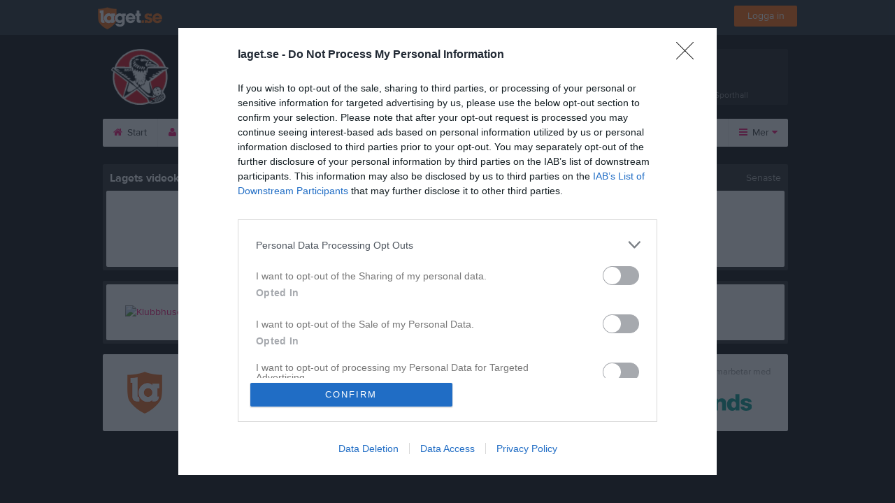

--- FILE ---
content_type: application/javascript; charset=utf-8
request_url: https://fundingchoicesmessages.google.com/f/AGSKWxUJz-K2J9ggRrLLqhREQRmzLHtwz2hvPi_2VU8KdgdF9jHdxuVdsYy-2L7WNz_L2ZKpHGJgzyDwOTB2igDBbc8hquIeB2cCHT6rUDuZNV_u0ybdkOywoQtRDnacdbBVn89T0vohrO1XQ12M_IWKEwBqIhNHPnFwWxE566uH8x2y_QenBYA3DAV-IdWT/__advert_2./directrev.&bannerid=/videoads./file/ad.
body_size: -1282
content:
window['4a6db81f-8737-4206-ad44-b7dd22c49ad0'] = true;

--- FILE ---
content_type: application/javascript
request_url: https://g-content.laget.se/Public/Scripts/vendor/owl-carousel.min.js
body_size: 8247
content:
if(typeof Object.create!=="function"){Object.create=function(e){function t(){}t.prototype=e;return new t}}(function(e,t,n){var r={init:function(t,n){var r=this;r.$elem=e(n);r.options=e.extend({},e.fn.owlCarousel.options,r.$elem.data(),t);r.userOptions=t;r.loadContent()},loadContent:function(){function r(e){var n,r="";if(typeof t.options.jsonSuccess==="function"){t.options.jsonSuccess.apply(this,[e])}else{for(n in e.owl){if(e.owl.hasOwnProperty(n)){r+=e.owl[n].item}}t.$elem.html(r)}t.logIn()}var t=this,n;if(typeof t.options.beforeInit==="function"){t.options.beforeInit.apply(this,[t.$elem])}if(typeof t.options.jsonPath==="string"){n=t.options.jsonPath;e.getJSON(n,r)}else{t.logIn()}},logIn:function(){var e=this;e.$elem.data({"owl-originalStyles":e.$elem.attr("style"),"owl-originalClasses":e.$elem.attr("class")});e.$elem.css({opacity:0});e.orignalItems=e.options.items;e.checkBrowser();e.wrapperWidth=0;e.checkVisible=null;e.setVars()},setVars:function(){var e=this;if(e.$elem.children().length===0){return false}e.baseClass();e.eventTypes();e.$userItems=e.$elem.children();e.itemsAmount=e.$userItems.length;e.wrapItems();e.$owlItems=e.$elem.find(".owl-item");e.$owlWrapper=e.$elem.find(".owl-wrapper");e.playDirection="next";e.prevItem=0;e.prevArr=[0];e.currentItem=0;e.customEvents();e.onStartup()},onStartup:function(){var e=this;e.updateItems();e.calculateAll();e.buildControls();e.updateControls();e.response();e.moveEvents();e.stopOnHover();e.owlStatus();if(e.options.transitionStyle!==false){e.transitionTypes(e.options.transitionStyle)}if(e.options.autoPlay===true){e.options.autoPlay=5e3}e.play();e.$elem.find(".owl-wrapper").css("display","block");if(!e.$elem.is(":visible")){e.watchVisibility()}else{e.$elem.css("opacity",1)}e.onstartup=false;e.eachMoveUpdate();if(typeof e.options.afterInit==="function"){e.options.afterInit.apply(this,[e.$elem])}},eachMoveUpdate:function(){var e=this;if(e.options.lazyLoad===true){e.lazyLoad()}if(e.options.autoHeight===true){e.autoHeight()}e.onVisibleItems();if(typeof e.options.afterAction==="function"){e.options.afterAction.apply(this,[e.$elem])}},updateVars:function(){var e=this;if(typeof e.options.beforeUpdate==="function"){e.options.beforeUpdate.apply(this,[e.$elem])}e.watchVisibility();e.updateItems();e.calculateAll();e.updatePosition();e.updateControls();e.eachMoveUpdate();if(typeof e.options.afterUpdate==="function"){e.options.afterUpdate.apply(this,[e.$elem])}},reload:function(){var e=this;t.setTimeout(function(){e.updateVars()},0)},watchVisibility:function(){var e=this;if(e.$elem.is(":visible")===false){e.$elem.css({opacity:0});t.clearInterval(e.autoPlayInterval);t.clearInterval(e.checkVisible)}else{return false}e.checkVisible=t.setInterval(function(){if(e.$elem.is(":visible")){e.reload();e.$elem.animate({opacity:1},200);t.clearInterval(e.checkVisible)}},500)},wrapItems:function(){var e=this;e.$userItems.wrapAll('<div class="owl-wrapper">').wrap('<div class="owl-item"></div>');e.$elem.find(".owl-wrapper").wrap('<div class="owl-wrapper-outer">');e.wrapperOuter=e.$elem.find(".owl-wrapper-outer");e.$elem.css("display","block")},baseClass:function(){var e=this,t=e.$elem.hasClass(e.options.baseClass),n=e.$elem.hasClass(e.options.theme);if(!t){e.$elem.addClass(e.options.baseClass)}if(!n){e.$elem.addClass(e.options.theme)}},updateItems:function(){var t=this,n,r;if(t.options.responsive===false){return false}if(t.options.singleItem===true){t.options.items=t.orignalItems=1;t.options.itemsCustom=false;t.options.itemsDesktop=false;t.options.itemsDesktopSmall=false;t.options.itemsTablet=false;t.options.itemsTabletSmall=false;t.options.itemsMobile=false;return false}n=e(t.options.responsiveBaseWidth).width();if(n>(t.options.itemsDesktop[0]||t.orignalItems)){t.options.items=t.orignalItems}if(t.options.itemsCustom!==false){t.options.itemsCustom.sort(function(e,t){return e[0]-t[0]});for(r=0;r<t.options.itemsCustom.length;r+=1){if(t.options.itemsCustom[r][0]<=n){t.options.items=t.options.itemsCustom[r][1]}}}else{if(n<=t.options.itemsDesktop[0]&&t.options.itemsDesktop!==false){t.options.items=t.options.itemsDesktop[1]}if(n<=t.options.itemsDesktopSmall[0]&&t.options.itemsDesktopSmall!==false){t.options.items=t.options.itemsDesktopSmall[1]}if(n<=t.options.itemsTablet[0]&&t.options.itemsTablet!==false){t.options.items=t.options.itemsTablet[1]}if(n<=t.options.itemsTabletSmall[0]&&t.options.itemsTabletSmall!==false){t.options.items=t.options.itemsTabletSmall[1]}if(n<=t.options.itemsMobile[0]&&t.options.itemsMobile!==false){t.options.items=t.options.itemsMobile[1]}}if(t.options.items>t.itemsAmount&&t.options.itemsScaleUp===true){t.options.items=t.itemsAmount}},response:function(){var n=this,r,i;if(n.options.responsive!==true){return false}i=e(t).width();n.resizer=function(){if(e(t).width()!==i){if(n.options.autoPlay!==false){t.clearInterval(n.autoPlayInterval)}t.clearTimeout(r);r=t.setTimeout(function(){i=e(t).width();n.updateVars()},n.options.responsiveRefreshRate)}};e(t).resize(n.resizer)},updatePosition:function(){var e=this;e.jumpTo(e.currentItem);if(e.options.autoPlay!==false){e.checkAp()}},appendItemsSizes:function(){var t=this,n=0,r=t.itemsAmount-t.options.items;t.$owlItems.each(function(i){var s=e(this);s.css({width:t.itemWidth}).data("owl-item",Number(i));if(i%t.options.items===0||i===r){if(!(i>r)){n+=1}}s.data("owl-roundPages",n)})},appendWrapperSizes:function(){var e=this,t=e.$owlItems.length*e.itemWidth;e.$owlWrapper.css({width:t*2,left:0});e.appendItemsSizes()},calculateAll:function(){var e=this;e.calculateWidth();e.appendWrapperSizes();e.loops();e.max()},calculateWidth:function(){var e=this;e.itemWidth=Math.round(e.$elem.width()/e.options.items)},max:function(){var e=this,t=(e.itemsAmount*e.itemWidth-e.options.items*e.itemWidth)*-1;if(e.options.items>e.itemsAmount){e.maximumItem=0;t=0;e.maximumPixels=0}else{e.maximumItem=e.itemsAmount-e.options.items;e.maximumPixels=t}return t},min:function(){return 0},loops:function(){var t=this,n=0,r=0,i,s,o;t.positionsInArray=[0];t.pagesInArray=[];for(i=0;i<t.itemsAmount;i+=1){r+=t.itemWidth;t.positionsInArray.push(-r);if(t.options.scrollPerPage===true){s=e(t.$owlItems[i]);o=s.data("owl-roundPages");if(o!==n){t.pagesInArray[n]=t.positionsInArray[i];n=o}}}},buildControls:function(){var t=this;if(t.options.navigation===true||t.options.pagination===true){t.owlControls=e('<div class="owl-controls"/>').toggleClass("clickable",!t.browser.isTouch).appendTo(t.$elem)}if(t.options.pagination===true){t.buildPagination()}if(t.options.navigation===true){t.buildButtons()}},buildButtons:function(){var t=this,n=e('<div class="owl-buttons"/>');t.owlControls.append(n);t.buttonPrev=e("<div/>",{"class":"owl-prev",html:t.options.navigationText[0]||""});t.buttonNext=e("<div/>",{"class":"owl-next",html:t.options.navigationText[1]||""});n.append(t.buttonPrev).append(t.buttonNext);n.on("touchstart.owlControls mousedown.owlControls",'div[class^="owl"]',function(e){e.preventDefault()});n.on("touchend.owlControls mouseup.owlControls",'div[class^="owl"]',function(n){n.preventDefault();if(e(this).hasClass("owl-next")){t.next()}else{t.prev()}})},buildPagination:function(){var t=this;t.paginationWrapper=e('<div class="owl-pagination"/>');t.owlControls.append(t.paginationWrapper);t.paginationWrapper.on("touchend.owlControls mouseup.owlControls",".owl-page",function(n){n.preventDefault();if(Number(e(this).data("owl-page"))!==t.currentItem){t.goTo(Number(e(this).data("owl-page")),true)}})},updatePagination:function(){var t=this,n,r,i,s,o,u;if(t.options.pagination===false){return false}t.paginationWrapper.html("");n=0;r=t.itemsAmount-t.itemsAmount%t.options.items;for(s=0;s<t.itemsAmount;s+=1){if(s%t.options.items===0){n+=1;if(r===s){i=t.itemsAmount-t.options.items}o=e("<div/>",{"class":"owl-page"});u=e("<span></span>",{text:t.options.paginationNumbers===true?n:"","class":t.options.paginationNumbers===true?"owl-numbers":""});o.append(u);o.data("owl-page",r===s?i:s);o.data("owl-roundPages",n);t.paginationWrapper.append(o)}}t.checkPagination()},checkPagination:function(){var t=this;if(t.options.pagination===false){return false}t.paginationWrapper.find(".owl-page").each(function(){if(e(this).data("owl-roundPages")===e(t.$owlItems[t.currentItem]).data("owl-roundPages")){t.paginationWrapper.find(".owl-page").removeClass("active");e(this).addClass("active")}})},checkNavigation:function(){var e=this;if(e.options.navigation===false){return false}if(e.options.rewindNav===false){if(e.currentItem===0&&e.maximumItem===0){e.buttonPrev.addClass("disabled");e.buttonNext.addClass("disabled")}else if(e.currentItem===0&&e.maximumItem!==0){e.buttonPrev.addClass("disabled");e.buttonNext.removeClass("disabled")}else if(e.currentItem===e.maximumItem){e.buttonPrev.removeClass("disabled");e.buttonNext.addClass("disabled")}else if(e.currentItem!==0&&e.currentItem!==e.maximumItem){e.buttonPrev.removeClass("disabled");e.buttonNext.removeClass("disabled")}}},updateControls:function(){var e=this;e.updatePagination();e.checkNavigation();if(e.owlControls){if(e.options.items>=e.itemsAmount){e.owlControls.hide()}else{e.owlControls.show()}}},destroyControls:function(){var e=this;if(e.owlControls){e.owlControls.remove()}},next:function(e){var t=this;if(t.isTransition){return false}t.currentItem+=t.options.scrollPerPage===true?t.options.items:1;if(t.currentItem>t.maximumItem+(t.options.scrollPerPage===true?t.options.items-1:0)){if(t.options.rewindNav===true){t.currentItem=0;e="rewind"}else{t.currentItem=t.maximumItem;return false}}t.goTo(t.currentItem,e)},prev:function(e){var t=this;if(t.isTransition){return false}if(t.options.scrollPerPage===true&&t.currentItem>0&&t.currentItem<t.options.items){t.currentItem=0}else{t.currentItem-=t.options.scrollPerPage===true?t.options.items:1}if(t.currentItem<0){if(t.options.rewindNav===true){t.currentItem=t.maximumItem;e="rewind"}else{t.currentItem=0;return false}}t.goTo(t.currentItem,e)},goTo:function(e,n,r){var i=this,s;if(i.isTransition){return false}if(typeof i.options.beforeMove==="function"){i.options.beforeMove.apply(this,[i.$elem])}if(e>=i.maximumItem){e=i.maximumItem}else if(e<=0){e=0}i.currentItem=i.owl.currentItem=e;if(i.options.transitionStyle!==false&&r!=="drag"&&i.options.items===1&&i.browser.support3d===true){i.swapSpeed(0);if(i.browser.support3d===true){i.transition3d(i.positionsInArray[e])}else{i.css2slide(i.positionsInArray[e],1)}i.afterGo();i.singleItemTransition();return false}s=i.positionsInArray[e];if(i.browser.support3d===true){i.isCss3Finish=false;if(n===true){i.swapSpeed("paginationSpeed");t.setTimeout(function(){i.isCss3Finish=true},i.options.paginationSpeed)}else if(n==="rewind"){i.swapSpeed(i.options.rewindSpeed);t.setTimeout(function(){i.isCss3Finish=true},i.options.rewindSpeed)}else{i.swapSpeed("slideSpeed");t.setTimeout(function(){i.isCss3Finish=true},i.options.slideSpeed)}i.transition3d(s)}else{if(n===true){i.css2slide(s,i.options.paginationSpeed)}else if(n==="rewind"){i.css2slide(s,i.options.rewindSpeed)}else{i.css2slide(s,i.options.slideSpeed)}}i.afterGo()},jumpTo:function(e){var t=this;if(typeof t.options.beforeMove==="function"){t.options.beforeMove.apply(this,[t.$elem])}if(e>=t.maximumItem||e===-1){e=t.maximumItem}else if(e<=0){e=0}t.swapSpeed(0);if(t.browser.support3d===true){t.transition3d(t.positionsInArray[e])}else{t.css2slide(t.positionsInArray[e],1)}t.currentItem=t.owl.currentItem=e;t.afterGo()},afterGo:function(){var e=this;e.prevArr.push(e.currentItem);e.prevItem=e.owl.prevItem=e.prevArr[e.prevArr.length-2];e.prevArr.shift(0);if(e.prevItem!==e.currentItem){e.checkPagination();e.checkNavigation();e.eachMoveUpdate();if(e.options.autoPlay!==false){e.checkAp()}}if(typeof e.options.afterMove==="function"&&e.prevItem!==e.currentItem){e.options.afterMove.apply(this,[e.$elem])}},stop:function(){var e=this;e.apStatus="stop";t.clearInterval(e.autoPlayInterval)},checkAp:function(){var e=this;if(e.apStatus!=="stop"){e.play()}},play:function(){var e=this;e.apStatus="play";if(e.options.autoPlay===false){return false}t.clearInterval(e.autoPlayInterval);e.autoPlayInterval=t.setInterval(function(){e.next(true)},e.options.autoPlay)},swapSpeed:function(e){var t=this;if(e==="slideSpeed"){t.$owlWrapper.css(t.addCssSpeed(t.options.slideSpeed))}else if(e==="paginationSpeed"){t.$owlWrapper.css(t.addCssSpeed(t.options.paginationSpeed))}else if(typeof e!=="string"){t.$owlWrapper.css(t.addCssSpeed(e))}},addCssSpeed:function(e){return{"-webkit-transition":"all "+e+"ms ease","-moz-transition":"all "+e+"ms ease","-o-transition":"all "+e+"ms ease",transition:"all "+e+"ms ease"}},removeTransition:function(){return{"-webkit-transition":"","-moz-transition":"","-o-transition":"",transition:""}},doTranslate:function(e){return{"-webkit-transform":"translate3d("+e+"px, 0px, 0px)","-moz-transform":"translate3d("+e+"px, 0px, 0px)","-o-transform":"translate3d("+e+"px, 0px, 0px)","-ms-transform":"translate3d("+e+"px, 0px, 0px)",transform:"translate3d("+e+"px, 0px,0px)"}},transition3d:function(e){var t=this;t.$owlWrapper.css(t.doTranslate(e))},css2move:function(e){var t=this;t.$owlWrapper.css({left:e})},css2slide:function(e,t){var n=this;n.isCssFinish=false;n.$owlWrapper.stop(true,true).animate({left:e},{duration:t||n.options.slideSpeed,complete:function(){n.isCssFinish=true}})},checkBrowser:function(){var e=this,r=n.createElement("p"),i,s={webkitTransform:"-webkit-transform",OTransform:"-o-transform",msTransform:"-ms-transform",MozTransform:"-moz-transform",transform:"transform"};n.body.insertBefore(r,null);for(var o in s){if(r.style[o]!==undefined){r.style[o]="translate3d(1px,1px,1px)";i=t.getComputedStyle(r).getPropertyValue(s[o])}}n.body.removeChild(r);isTouch="ontouchstart"in t||t.navigator.msMaxTouchPoints;e.browser={support3d:i!==undefined&&i.length>0&&i!=="none",isTouch:isTouch}},moveEvents:function(){var e=this;if(e.options.mouseDrag!==false||e.options.touchDrag!==false){e.gestures();e.disabledEvents()}},eventTypes:function(){var e=this,t=["s","e","x"];e.ev_types={};if(e.options.mouseDrag===true&&e.options.touchDrag===true){t=["touchstart.owl mousedown.owl","touchmove.owl mousemove.owl","touchend.owl touchcancel.owl mouseup.owl"]}else if(e.options.mouseDrag===false&&e.options.touchDrag===true){t=["touchstart.owl","touchmove.owl","touchend.owl touchcancel.owl"]}else if(e.options.mouseDrag===true&&e.options.touchDrag===false){t=["mousedown.owl","mousemove.owl","mouseup.owl"]}e.ev_types.start=t[0];e.ev_types.move=t[1];e.ev_types.end=t[2]},disabledEvents:function(){var t=this;t.$elem.on("dragstart.owl",function(e){e.preventDefault()});t.$elem.on("mousedown.disableTextSelect",function(t){return e(t.target).is("input, textarea, select, option")})},gestures:function(){function s(e){if(e.touches!==undefined){return{x:e.touches[0].pageX,y:e.touches[0].pageY}}if(e.touches===undefined){if(e.pageX!==undefined){return{x:e.pageX,y:e.pageY}}if(e.pageX===undefined){return{x:e.clientX,y:e.clientY}}}}function o(t){if(t==="on"){e(n).on(r.ev_types.move,a);e(n).on(r.ev_types.end,f)}else if(t==="off"){e(n).off(r.ev_types.move);e(n).off(r.ev_types.end)}}function u(n){var u=n.originalEvent||n||t.event,a;if(u.which===3){return false}if(r.itemsAmount<=r.options.items){return}if(r.isCssFinish===false&&!r.options.dragBeforeAnimFinish){return false}if(r.isCss3Finish===false&&!r.options.dragBeforeAnimFinish){return false}if(r.options.autoPlay!==false){t.clearInterval(r.autoPlayInterval)}if(r.browser.isTouch!==true&&!r.$owlWrapper.hasClass("grabbing")){r.$owlWrapper.addClass("grabbing")}r.newPosX=0;r.newRelativeX=0;e(this).css(r.removeTransition());a=e(this).position();i.relativePos=a.left;i.offsetX=s(u).x-a.left;i.offsetY=s(u).y-a.top;o("on");i.sliding=false;i.targetElement=u.target||u.srcElement}function a(o){var u=o.originalEvent||o||t.event,a,f;r.newPosX=s(u).x-i.offsetX;r.newPosY=s(u).y-i.offsetY;r.newRelativeX=r.newPosX-i.relativePos;if(typeof r.options.startDragging==="function"&&i.dragging!==true&&r.newRelativeX!==0){i.dragging=true;r.options.startDragging.apply(r,[r.$elem])}if((r.newRelativeX>8||r.newRelativeX<-8)&&r.browser.isTouch===true){if(u.preventDefault!==undefined){u.preventDefault()}else{u.returnValue=false}i.sliding=true}if((r.newPosY>10||r.newPosY<-10)&&i.sliding===false){e(n).off("touchmove.owl")}a=function(){return r.newRelativeX/5};f=function(){return r.maximumPixels+r.newRelativeX/5};r.newPosX=Math.max(Math.min(r.newPosX,a()),f());if(r.browser.support3d===true){r.transition3d(r.newPosX)}else{r.css2move(r.newPosX)}}function f(n){var s=n.originalEvent||n||t.event,u,a,f;s.target=s.target||s.srcElement;i.dragging=false;if(r.browser.isTouch!==true){r.$owlWrapper.removeClass("grabbing")}if(r.newRelativeX<0){r.dragDirection=r.owl.dragDirection="left"}else{r.dragDirection=r.owl.dragDirection="right"}if(r.newRelativeX!==0){u=r.getNewPosition();r.goTo(u,false,"drag");if(i.targetElement===s.target&&r.browser.isTouch!==true){e(s.target).on("click.disable",function(t){t.stopImmediatePropagation();t.stopPropagation();t.preventDefault();e(t.target).off("click.disable")});a=e._data(s.target,"events").click;f=a.pop();a.splice(0,0,f)}}o("off")}var r=this,i={offsetX:0,offsetY:0,baseElWidth:0,relativePos:0,position:null,minSwipe:null,maxSwipe:null,sliding:null,dargging:null,targetElement:null};r.isCssFinish=true;r.$elem.on(r.ev_types.start,".owl-wrapper",u)},getNewPosition:function(){var e=this,t=e.closestItem();if(t>e.maximumItem){e.currentItem=e.maximumItem;t=e.maximumItem}else if(e.newPosX>=0){t=0;e.currentItem=0}return t},closestItem:function(){var t=this,n=t.options.scrollPerPage===true?t.pagesInArray:t.positionsInArray,r=t.newPosX,i=null;e.each(n,function(s,o){if(r-t.itemWidth/20>n[s+1]&&r-t.itemWidth/20<o&&t.moveDirection()==="left"){i=o;if(t.options.scrollPerPage===true){t.currentItem=e.inArray(i,t.positionsInArray)}else{t.currentItem=s}}else if(r+t.itemWidth/20<o&&r+t.itemWidth/20>(n[s+1]||n[s]-t.itemWidth)&&t.moveDirection()==="right"){if(t.options.scrollPerPage===true){i=n[s+1]||n[n.length-1];t.currentItem=e.inArray(i,t.positionsInArray)}else{i=n[s+1];t.currentItem=s+1}}});return t.currentItem},moveDirection:function(){var e=this,t;if(e.newRelativeX<0){t="right";e.playDirection="next"}else{t="left";e.playDirection="prev"}return t},customEvents:function(){var e=this;e.$elem.on("owl.next",function(){e.next()});e.$elem.on("owl.prev",function(){e.prev()});e.$elem.on("owl.play",function(t,n){e.options.autoPlay=n;e.play();e.hoverStatus="play"});e.$elem.on("owl.stop",function(){e.stop();e.hoverStatus="stop"});e.$elem.on("owl.goTo",function(t,n){e.goTo(n)});e.$elem.on("owl.jumpTo",function(t,n){e.jumpTo(n)})},stopOnHover:function(){var e=this;if(e.options.stopOnHover===true&&e.browser.isTouch!==true&&e.options.autoPlay!==false){e.$elem.on("mouseover",function(){e.stop()});e.$elem.on("mouseout",function(){if(e.hoverStatus!=="stop"){e.play()}})}},lazyLoad:function(){var t=this,n,r,i,s,o;if(t.options.lazyLoad===false){return false}for(n=0;n<t.itemsAmount;n+=1){r=e(t.$owlItems[n]);if(r.data("owl-loaded")==="loaded"){continue}i=r.data("owl-item");s=r.find(".lazyOwl");if(typeof s.data("src")!=="string"){r.data("owl-loaded","loaded");continue}if(r.data("owl-loaded")===undefined){s.hide();r.addClass("loading").data("owl-loaded","checked")}if(t.options.lazyFollow===true){o=i>=t.currentItem}else{o=true}if(o&&i<t.currentItem+t.options.items&&s.length){s.each(function(){t.lazyPreload(r,e(this))})}}},lazyPreload:function(e,n){function o(){e.data("owl-loaded","loaded").removeClass("loading");n.removeAttr("data-src");if(r.options.lazyEffect==="fade"){n.fadeIn(400)}else{n.show()}if(typeof r.options.afterLazyLoad==="function"){r.options.afterLazyLoad.apply(this,[r.$elem])}}function u(){i+=1;if(r.completeImg(n.get(0))||s===true){o()}else if(i<=100){t.setTimeout(u,100)}else{o()}}var r=this,i=0,s;if(n.prop("tagName")==="DIV"){n.css("background-image","url("+n.data("src")+")");s=true}else{n[0].src=n.data("src")}u()},autoHeight:function(){function s(){var r=e(n.$owlItems[n.currentItem]).height();n.wrapperOuter.css("height",r+"px");if(!n.wrapperOuter.hasClass("autoHeight")){t.setTimeout(function(){n.wrapperOuter.addClass("autoHeight")},0)}}function o(){i+=1;if(n.completeImg(r.get(0))){s()}else if(i<=100){t.setTimeout(o,100)}else{n.wrapperOuter.css("height","")}}var n=this,r=e(n.$owlItems[n.currentItem]).find("img"),i;if(r.get(0)!==undefined){i=0;o()}else{s()}},completeImg:function(e){var t;if(!e.complete){return false}t=typeof e.naturalWidth;if(t!=="undefined"&&e.naturalWidth===0){return false}return true},onVisibleItems:function(){var t=this,n;if(t.options.addClassActive===true){t.$owlItems.removeClass("active")}t.visibleItems=[];for(n=t.currentItem;n<t.currentItem+t.options.items;n+=1){t.visibleItems.push(n);if(t.options.addClassActive===true){e(t.$owlItems[n]).addClass("active")}}t.owl.visibleItems=t.visibleItems},transitionTypes:function(e){var t=this;t.outClass="owl-"+e+"-out";t.inClass="owl-"+e+"-in"},singleItemTransition:function(){function a(e){return{position:"relative",left:e+"px"}}var e=this,t=e.outClass,n=e.inClass,r=e.$owlItems.eq(e.currentItem),i=e.$owlItems.eq(e.prevItem),s=Math.abs(e.positionsInArray[e.currentItem])+e.positionsInArray[e.prevItem],o=Math.abs(e.positionsInArray[e.currentItem])+e.itemWidth/2,u="webkitAnimationEnd oAnimationEnd MSAnimationEnd animationend";e.isTransition=true;e.$owlWrapper.addClass("owl-origin").css({"-webkit-transform-origin":o+"px","-moz-perspective-origin":o+"px","perspective-origin":o+"px"});i.css(a(s,10)).addClass(t).on(u,function(){e.endPrev=true;i.off(u);e.clearTransStyle(i,t)});r.addClass(n).on(u,function(){e.endCurrent=true;r.off(u);e.clearTransStyle(r,n)})},clearTransStyle:function(e,t){var n=this;e.css({position:"",left:""}).removeClass(t);if(n.endPrev&&n.endCurrent){n.$owlWrapper.removeClass("owl-origin");n.endPrev=false;n.endCurrent=false;n.isTransition=false}},owlStatus:function(){var e=this;e.owl={userOptions:e.userOptions,baseElement:e.$elem,userItems:e.$userItems,owlItems:e.$owlItems,currentItem:e.currentItem,prevItem:e.prevItem,visibleItems:e.visibleItems,isTouch:e.browser.isTouch,browser:e.browser,dragDirection:e.dragDirection}},clearEvents:function(){var r=this;r.$elem.off(".owl owl mousedown.disableTextSelect");e(n).off(".owl owl");e(t).off("resize",r.resizer)},unWrap:function(){var e=this;if(e.$elem.children().length!==0){e.$owlWrapper.unwrap();e.$userItems.unwrap().unwrap();if(e.owlControls){e.owlControls.remove()}}e.clearEvents();e.$elem.attr("style",e.$elem.data("owl-originalStyles")||"");e.$elem.attr("class",e.$elem.data("owl-originalClasses"))},destroy:function(){var e=this;e.stop();t.clearInterval(e.checkVisible);e.unWrap();e.$elem.removeData()},reinit:function(t){var n=this,r=e.extend({},n.userOptions,t);n.unWrap();n.init(r,n.$elem)},addItem:function(e,t){var n=this,r;if(!e){return false}if(n.$elem.children().length===0){n.$elem.append(e);n.setVars();return false}n.unWrap();if(t===undefined||t===-1){r=-1}else{r=t}if(r>=n.$userItems.length||r===-1){n.$userItems.eq(-1).after(e)}else{n.$userItems.eq(r).before(e)}n.setVars()},removeItem:function(e){var t=this,n;if(t.$elem.children().length===0){return false}if(e===undefined||e===-1){n=-1}else{n=e}t.unWrap();t.$userItems.eq(n).remove();t.setVars()}};e.fn.owlCarousel=function(t){return this.each(function(){if(e(this).data("owl-init")===true){return false}e(this).data("owl-init",true);var n=Object.create(r);n.init(t,this);e.data(this,"owlCarousel",n)})};e.fn.owlCarousel.options={items:5,itemsCustom:false,itemsDesktop:[1199,4],itemsDesktopSmall:[979,3],itemsTablet:[768,2],itemsTabletSmall:false,itemsMobile:[479,1],singleItem:false,itemsScaleUp:false,slideSpeed:200,paginationSpeed:800,rewindSpeed:1e3,autoPlay:false,stopOnHover:false,navigation:false,navigationText:["prev","next"],rewindNav:true,scrollPerPage:false,pagination:true,paginationNumbers:false,responsive:true,responsiveRefreshRate:200,responsiveBaseWidth:t,baseClass:"owl-carousel",theme:"owl-theme",lazyLoad:false,lazyFollow:true,lazyEffect:"fade",autoHeight:false,jsonPath:false,jsonSuccess:false,dragBeforeAnimFinish:true,mouseDrag:true,touchDrag:true,addClassActive:false,transitionStyle:false,beforeUpdate:false,afterUpdate:false,beforeInit:false,afterInit:false,beforeMove:false,afterMove:false,afterAction:false,startDragging:false,afterLazyLoad:false}})(jQuery,window,document)
